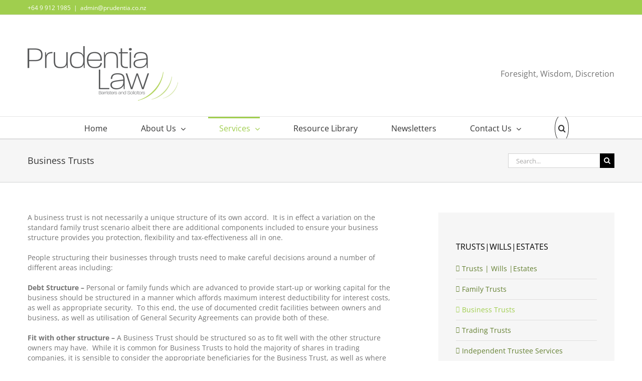

--- FILE ---
content_type: text/css
request_url: https://www.prudentia.co.nz/wp-content/uploads/my_custom_css/my_style.css?1766444731
body_size: 867
content:
/******* Do not edit this file *******/
/*
My Custom CSS - by Salvatore Noschese
aka L'AltroWeb - https://laltroweb.it/
/*
Saved: Dec 23 2025 | 12:05:31 (pm)
/*
/******* Do not edit this file *******/

#wrapper .side-nav li.current_page_item a {
    display: none;
}
.fusion-secondary-header .fusion-alignright {
    padding: 10px !important;
}
.fusion-contact-info {
    line-height: 10px;
}
.fusion-main-menu > ul > li > a {
    line-height: 40px;
    padding-left: 22px!important;
}
.fusion-carousel-meta, .fusion-meta, .fusion-meta-info, .fusion-recent-posts .columns .column .meta, .post .single-line-meta {display:none!important;}

fusion-content-widget-area .widget li {
padding: 10px 10px 10px 12px;
}
.fusion-secondary-header {
    min-height: 30px;
    padding-top: 11px;
}

.sidebar .widget .heading h4, .sidebar .widget h4 {
    color: #000000;
    font-size: 16px;
    text-transform: uppercase;
}
.post .meta-info, .fusion-blog-grid .entry-meta-single, .fusion-blog-timeline .entry-meta-single, .fusion-blog-grid .entry-comments, .fusion-blog-timeline .entry-comments, .fusion-blog-grid .entry-read-more, .fusion-blog-timeline .entry-read-more, .fusion-blog-medium .entry-meta, .fusion-blog-large .entry-meta, .fusion-blog-medium-alternate .entry-meta, .fusion-blog-large-alternate .entry-meta, .fusion-blog-medium-alternate .entry-read-more, .fusion-blog-large-alternate .entry-read-more, .fusion-recent-posts .columns .column .meta, .post .single-line-meta {
    display: none;
    font-size: 12px;
}

.tag-link {font-size: 14pt; border-width: 3px; border-color:green;}

.fusion-counters-circle .counter-circle {
    font-size: 42px!important;
    line-height: 220px;
    text-align: center;
}

.sidebar .widget li 
a:before {
    content: "";
    font-family: IcoMoon;
    font-size: 12px;
    margin-left: -12px;
    position: absolute;

}

.sidebar .widget h3, .sidebar .widget .heading h3 {
    color: #333333;
    font-size: 22px;
}

#wrapper .fusion-megamenu-wrapper .fusion-megamenu-title {
    font-size: 16px !important;
}

.fusion-content-boxes.content-boxes-icon-on-top .heading .fontawesome-icon {
    display: block;
    float: none;
    font-size: 62px;
    height: 100px!important;
    line-height: 150px;
    margin: 0 auto;
    width: 100px!important;

}

.fusion-content-boxes.content-boxes-icon-on-top .heading .large {
    font-size: 50px;
    height: 65px;
    line-height: 95px;
    width: 65px;
}

#wrapper .page-title h1 {
    color: #79b914;
    font-size: 30px!important;
    line-height: normal;
}


.cmetg_poweredby:before {
    content: "";
    display: none;
}
.cmetg_poweredby {
    clear: both;
    color: #bbb;
    display: none;
    float: none;
    font-size: 8px;
    font-weight: bold;
    line-height: 1.5;
    margin-top: 20px;
    padding: 3px;
    text-decoration: none;
}

--- FILE ---
content_type: text/plain
request_url: https://www.google-analytics.com/j/collect?v=1&_v=j102&a=38316102&t=pageview&_s=1&dl=https%3A%2F%2Fwww.prudentia.co.nz%2Fbusiness-trusts%2F&ul=en-us%40posix&dt=Business%20Trusts%20%E2%80%94%20Prudentia%20Law&sr=1280x720&vp=1280x720&_u=IADAAEABAAAAACAAI~&jid=266903344&gjid=277972538&cid=982491354.1769029664&tid=UA-74430544-1&_gid=455401612.1769029666&_r=1&_slc=1&z=1894841580
body_size: -569
content:
2,cG-DQNCS5H2P7